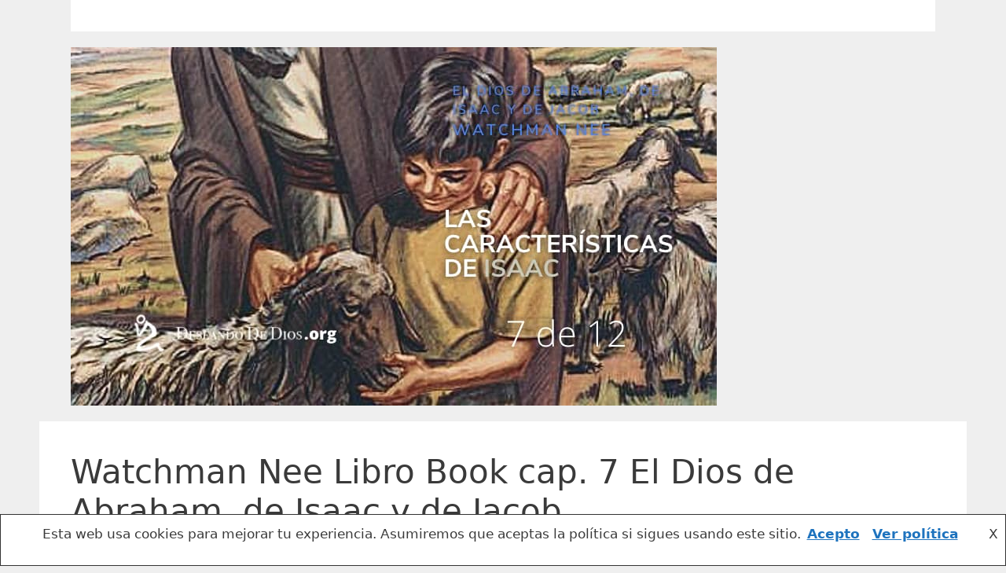

--- FILE ---
content_type: text/html; charset=UTF-8
request_url: https://deseandodedios.org/watchman-nee-libro-book-cap-7-el-dios-de-abraham-de-isaac-y-de-jacob/
body_size: 20256
content:
<!DOCTYPE html><html lang="es" prefix="og: https://ogp.me/ns#"><head><meta charset="UTF-8"><meta name="viewport" content="width=device-width, initial-scale=1"><link media="all" href="https://deseandodedios.org/wp-content/cache/autoptimize/css/autoptimize_d5994cee3dac0ebd2d826e17b9b07e6a.css" rel="stylesheet"><title>Watchman Nee Libro Book cap. 7 El Dios de Abraham, de Isaac y de Jacob - Deseando de Dios</title><link rel="stylesheet" href="https://deseandodedios.org/wp-content/cache/autoptimize/css/autoptimize_single_97a9e580d1f1784f1ed6bd14900ef990.css" media="all" data-minify="1" /><meta name="description" content="Dios no busca obtener para Sí simplemente un individuo, Abraham. El busca obtener un vaso corporativo, los descendientes de Abraham, la iglesia, un vaso que"/><meta name="robots" content="index, follow, max-snippet:-1, max-video-preview:-1, max-image-preview:large"/><link rel="canonical" href="https://deseandodedios.org/watchman-nee-libro-book-cap-7-el-dios-de-abraham-de-isaac-y-de-jacob/" /><meta property="og:locale" content="es_ES" /><meta property="og:type" content="article" /><meta property="og:title" content="Watchman Nee Libro Book cap. 7 El Dios de Abraham, de Isaac y de Jacob - Deseando de Dios" /><meta property="og:description" content="Dios no busca obtener para Sí simplemente un individuo, Abraham. El busca obtener un vaso corporativo, los descendientes de Abraham, la iglesia, un vaso que" /><meta property="og:url" content="https://deseandodedios.org/watchman-nee-libro-book-cap-7-el-dios-de-abraham-de-isaac-y-de-jacob/" /><meta property="og:site_name" content="Deseando de Dios" /><meta property="og:updated_time" content="2021-12-30T17:32:36+00:00" /><meta property="og:image" content="https://deseandodedios.org/wp-content/uploads/2021/12/7-Watchman-Nee-El-Dios-de-Abraham-de-Isaac-y-de-Jacob-Las-característicaas-de-Isaac-Deseando-de-Dios.jpg" /><meta property="og:image:secure_url" content="https://deseandodedios.org/wp-content/uploads/2021/12/7-Watchman-Nee-El-Dios-de-Abraham-de-Isaac-y-de-Jacob-Las-característicaas-de-Isaac-Deseando-de-Dios.jpg" /><meta property="og:image:width" content="822" /><meta property="og:image:height" content="456" /><meta property="og:image:alt" content="Watchman Nee Libro Book cap. 7 El Dios de Abraham, de Isaac y de Jacob" /><meta property="og:image:type" content="image/jpeg" /><meta property="article:published_time" content="2021-12-30T17:28:46+00:00" /><meta property="article:modified_time" content="2021-12-30T17:32:36+00:00" /><meta name="twitter:card" content="summary_large_image" /><meta name="twitter:title" content="Watchman Nee Libro Book cap. 7 El Dios de Abraham, de Isaac y de Jacob - Deseando de Dios" /><meta name="twitter:description" content="Dios no busca obtener para Sí simplemente un individuo, Abraham. El busca obtener un vaso corporativo, los descendientes de Abraham, la iglesia, un vaso que" /><meta name="twitter:image" content="https://deseandodedios.org/wp-content/uploads/2021/12/7-Watchman-Nee-El-Dios-de-Abraham-de-Isaac-y-de-Jacob-Las-característicaas-de-Isaac-Deseando-de-Dios.jpg" /><meta name="twitter:label1" content="Tiempo de lectura" /><meta name="twitter:data1" content="23 minutos" /> <script type="application/ld+json" class="rank-math-schema-pro">{"@context":"https://schema.org","@graph":[{"@type":["Person","Organization"],"@id":"https://deseandodedios.org/#person","name":"Deseando de Dios"},{"@type":"WebSite","@id":"https://deseandodedios.org/#website","url":"https://deseandodedios.org","name":"Deseando de Dios","publisher":{"@id":"https://deseandodedios.org/#person"},"inLanguage":"es"},{"@type":"ImageObject","@id":"https://deseandodedios.org/wp-content/uploads/2021/12/7-Watchman-Nee-El-Dios-de-Abraham-de-Isaac-y-de-Jacob-Las-caracteri\u0301sticaas-de-Isaac-Deseando-de-Dios.jpg","url":"https://deseandodedios.org/wp-content/uploads/2021/12/7-Watchman-Nee-El-Dios-de-Abraham-de-Isaac-y-de-Jacob-Las-caracteri\u0301sticaas-de-Isaac-Deseando-de-Dios.jpg","width":"822","height":"456","inLanguage":"es"},{"@type":"WebPage","@id":"https://deseandodedios.org/watchman-nee-libro-book-cap-7-el-dios-de-abraham-de-isaac-y-de-jacob/#webpage","url":"https://deseandodedios.org/watchman-nee-libro-book-cap-7-el-dios-de-abraham-de-isaac-y-de-jacob/","name":"Watchman Nee Libro Book cap. 7 El Dios de Abraham, de Isaac y de Jacob - Deseando de Dios","datePublished":"2021-12-30T17:28:46+00:00","dateModified":"2021-12-30T17:32:36+00:00","isPartOf":{"@id":"https://deseandodedios.org/#website"},"primaryImageOfPage":{"@id":"https://deseandodedios.org/wp-content/uploads/2021/12/7-Watchman-Nee-El-Dios-de-Abraham-de-Isaac-y-de-Jacob-Las-caracteri\u0301sticaas-de-Isaac-Deseando-de-Dios.jpg"},"inLanguage":"es"},{"@type":"Person","@id":"https://deseandodedios.org/author/ddd/","name":"ddD","url":"https://deseandodedios.org/author/ddd/","image":{"@type":"ImageObject","@id":"https://secure.gravatar.com/avatar/1d72b585db250b0a5c8cddeeb2149ef030e8e48965eca223d239ca899f94c7b9?s=96&amp;d=mm&amp;r=g","url":"https://secure.gravatar.com/avatar/1d72b585db250b0a5c8cddeeb2149ef030e8e48965eca223d239ca899f94c7b9?s=96&amp;d=mm&amp;r=g","caption":"ddD","inLanguage":"es"}},{"@type":"Article","headline":"Watchman Nee Libro Book cap. 7 El Dios de Abraham, de Isaac y de Jacob - Deseando de Dios","datePublished":"2021-12-30T17:28:46+00:00","dateModified":"2021-12-30T17:32:36+00:00","author":{"@id":"https://deseandodedios.org/author/ddd/","name":"ddD"},"publisher":{"@id":"https://deseandodedios.org/#person"},"description":"Dios no busca obtener para S\u00ed simplemente un individuo, Abraham. El busca obtener un vaso corporativo, los descendientes de Abraham, la iglesia, un vaso que","name":"Watchman Nee Libro Book cap. 7 El Dios de Abraham, de Isaac y de Jacob - Deseando de Dios","@id":"https://deseandodedios.org/watchman-nee-libro-book-cap-7-el-dios-de-abraham-de-isaac-y-de-jacob/#richSnippet","isPartOf":{"@id":"https://deseandodedios.org/watchman-nee-libro-book-cap-7-el-dios-de-abraham-de-isaac-y-de-jacob/#webpage"},"image":{"@id":"https://deseandodedios.org/wp-content/uploads/2021/12/7-Watchman-Nee-El-Dios-de-Abraham-de-Isaac-y-de-Jacob-Las-caracteri\u0301sticaas-de-Isaac-Deseando-de-Dios.jpg"},"inLanguage":"es","mainEntityOfPage":{"@id":"https://deseandodedios.org/watchman-nee-libro-book-cap-7-el-dios-de-abraham-de-isaac-y-de-jacob/#webpage"}}]}</script> <link href='https://sp-ao.shortpixel.ai' rel='preconnect' /><link rel="alternate" type="application/rss+xml" title="Deseando de Dios &raquo; Feed" href="https://deseandodedios.org/feed/" /><link rel="alternate" type="application/rss+xml" title="Deseando de Dios &raquo; Feed de los comentarios" href="https://deseandodedios.org/comments/feed/" /><link rel='stylesheet' id='elementor-post-602-css' href='https://deseandodedios.org/wp-content/cache/autoptimize/css/autoptimize_single_9c491bf82d6203e85d7f580053eb2063.css?ver=1764961165' media='all' /><link rel='stylesheet' id='elementor-post-3824-css' href='https://deseandodedios.org/wp-content/cache/autoptimize/css/autoptimize_single_ef152b5c5a22d2e78661efd240b94429.css?ver=1765784458' media='all' /> <script src="https://deseandodedios.org/wp-includes/js/jquery/jquery.min.js?ver=3.7.1" id="jquery-core-js"></script> <link rel="https://api.w.org/" href="https://deseandodedios.org/wp-json/" /><link rel="alternate" title="JSON" type="application/json" href="https://deseandodedios.org/wp-json/wp/v2/pages/3824" /><link rel="EditURI" type="application/rsd+xml" title="RSD" href="https://deseandodedios.org/xmlrpc.php?rsd" /><meta name="generator" content="WordPress 6.8.1" /><link rel='shortlink' href='https://deseandodedios.org/?p=3824' /><link rel="alternate" title="oEmbed (JSON)" type="application/json+oembed" href="https://deseandodedios.org/wp-json/oembed/1.0/embed?url=https%3A%2F%2Fdeseandodedios.org%2Fwatchman-nee-libro-book-cap-7-el-dios-de-abraham-de-isaac-y-de-jacob%2F" /><link rel="alternate" title="oEmbed (XML)" type="text/xml+oembed" href="https://deseandodedios.org/wp-json/oembed/1.0/embed?url=https%3A%2F%2Fdeseandodedios.org%2Fwatchman-nee-libro-book-cap-7-el-dios-de-abraham-de-isaac-y-de-jacob%2F&#038;format=xml" /><meta name="generator" content="Elementor 3.31.1; features: additional_custom_breakpoints, e_element_cache; settings: css_print_method-external, google_font-enabled, font_display-auto"> <script data-ad-client="ca-pub-2955136279284692" async src="https://pagead2.googlesyndication.com/pagead/js/adsbygoogle.js"></script><link rel="icon" href="https://sp-ao.shortpixel.ai/client/to_auto,q_glossy,ret_img,w_32,h_32/https://deseandodedios.org/wp-content/uploads/2019/03/cropped-Favicon-1-32x32.png" sizes="32x32" /><link rel="icon" href="https://sp-ao.shortpixel.ai/client/to_auto,q_glossy,ret_img,w_192,h_192/https://deseandodedios.org/wp-content/uploads/2019/03/cropped-Favicon-1-192x192.png" sizes="192x192" /><link rel="apple-touch-icon" href="https://sp-ao.shortpixel.ai/client/to_auto,q_glossy,ret_img,w_180,h_180/https://deseandodedios.org/wp-content/uploads/2019/03/cropped-Favicon-1-180x180.png" /><meta name="msapplication-TileImage" content="https://deseandodedios.org/wp-content/uploads/2019/03/cropped-Favicon-1-270x270.png" /></head><body class="wp-singular page-template-default page page-id-3824 wp-embed-responsive wp-theme-generatepress ehf-template-generatepress ehf-stylesheet-generatepress no-sidebar nav-below-header separate-containers contained-header active-footer-widgets-0 header-aligned-center dropdown-hover featured-image-active elementor-default elementor-kit-602 elementor-page elementor-page-3824" itemtype="https://schema.org/WebPage" itemscope>
 <a class="screen-reader-text skip-link" href="#content" title="Saltar al contenido">Saltar al contenido</a><header class="site-header grid-container grid-parent" id="masthead" aria-label="Sitio"  itemtype="https://schema.org/WPHeader" itemscope><div class="inside-header grid-container grid-parent"></div></header><div class="featured-image page-header-image grid-container grid-parent"> <img fetchpriority="high" width="822" height="456" src="https://sp-ao.shortpixel.ai/client/to_auto,q_glossy,ret_img,w_822,h_456/https://deseandodedios.org/wp-content/uploads/2021/12/7-Watchman-Nee-El-Dios-de-Abraham-de-Isaac-y-de-Jacob-Las-característicaas-de-Isaac-Deseando-de-Dios.jpg" class="attachment-full size-full wp-post-image" alt="" itemprop="image" decoding="async" srcset="https://sp-ao.shortpixel.ai/client/to_auto,q_glossy,ret_img,w_822/https://deseandodedios.org/wp-content/uploads/2021/12/7-Watchman-Nee-El-Dios-de-Abraham-de-Isaac-y-de-Jacob-Las-característicaas-de-Isaac-Deseando-de-Dios.jpg 822w, https://sp-ao.shortpixel.ai/client/to_auto,q_glossy,ret_img,w_300/https://deseandodedios.org/wp-content/uploads/2021/12/7-Watchman-Nee-El-Dios-de-Abraham-de-Isaac-y-de-Jacob-Las-característicaas-de-Isaac-Deseando-de-Dios-300x166.jpg 300w, https://sp-ao.shortpixel.ai/client/to_auto,q_glossy,ret_img,w_768/https://deseandodedios.org/wp-content/uploads/2021/12/7-Watchman-Nee-El-Dios-de-Abraham-de-Isaac-y-de-Jacob-Las-característicaas-de-Isaac-Deseando-de-Dios-768x426.jpg 768w" sizes="(max-width: 822px) 100vw, 822px" /></div><div class="site grid-container container hfeed grid-parent" id="page"><div class="site-content" id="content"><div class="content-area grid-parent mobile-grid-100 grid-100 tablet-grid-100" id="primary"><main class="site-main" id="main"><article id="post-3824" class="post-3824 page type-page status-publish has-post-thumbnail" itemtype="https://schema.org/CreativeWork" itemscope><div class="inside-article"><header class="entry-header" aria-label="Contenido"><h1 class="entry-title" itemprop="headline">Watchman Nee Libro Book cap. 7 El Dios de Abraham, de Isaac y de Jacob</h1></header><div class="entry-content" itemprop="text"><div data-elementor-type="wp-page" data-elementor-id="3824" class="elementor elementor-3824" data-elementor-post-type="page"><section class="elementor-section elementor-top-section elementor-element elementor-element-38c48fe7 elementor-section-boxed elementor-section-height-default elementor-section-height-default" data-id="38c48fe7" data-element_type="section"><div class="elementor-container elementor-column-gap-default"><div class="elementor-column elementor-col-100 elementor-top-column elementor-element elementor-element-23ab2eb7" data-id="23ab2eb7" data-element_type="column"><div class="elementor-widget-wrap elementor-element-populated"><div class="elementor-element elementor-element-6c55e0e elementor-nav-menu--dropdown-tablet elementor-nav-menu__text-align-aside elementor-nav-menu--toggle elementor-nav-menu--burger elementor-widget elementor-widget-nav-menu" data-id="6c55e0e" data-element_type="widget" data-settings="{&quot;layout&quot;:&quot;horizontal&quot;,&quot;submenu_icon&quot;:{&quot;value&quot;:&quot;&lt;i class=\&quot;fas fa-caret-down\&quot; aria-hidden=\&quot;true\&quot;&gt;&lt;\/i&gt;&quot;,&quot;library&quot;:&quot;fa-solid&quot;},&quot;toggle&quot;:&quot;burger&quot;}" data-widget_type="nav-menu.default"><div class="elementor-widget-container"><nav aria-label="Menú" class="elementor-nav-menu--main elementor-nav-menu__container elementor-nav-menu--layout-horizontal e--pointer-underline e--animation-fade"><ul id="menu-1-6c55e0e" class="elementor-nav-menu"><li class="menu-item menu-item-type-post_type menu-item-object-page menu-item-home menu-item-33"><a href="https://deseandodedios.org/" class="elementor-item">Inicio</a></li><li class="menu-item menu-item-type-post_type menu-item-object-page menu-item-34"><a href="https://deseandodedios.org/blog-de-deseando-de-dios/" class="elementor-item">Blog</a></li><li class="menu-item menu-item-type-post_type menu-item-object-page menu-item-has-children menu-item-114"><a href="https://deseandodedios.org/quien-somos/" class="elementor-item">Sobre nosotros</a><ul class="sub-menu elementor-nav-menu--dropdown"><li class="menu-item menu-item-type-post_type menu-item-object-page menu-item-119"><a href="https://deseandodedios.org/quien-somos/donde-estamos/" class="elementor-sub-item">Donde estamos</a></li><li class="menu-item menu-item-type-post_type menu-item-object-page menu-item-128"><a href="https://deseandodedios.org/que-hacemos/" class="elementor-sub-item">Que hacemos</a></li><li class="menu-item menu-item-type-post_type menu-item-object-page menu-item-131"><a href="https://deseandodedios.org/declaracion-de-fe/" class="elementor-sub-item">Declaración de fe</a></li></ul></li><li class="menu-item menu-item-type-post_type menu-item-object-page menu-item-1148"><a href="https://deseandodedios.org/mil-biblias-en-les-corts/" class="elementor-item">Mil biblias en Les Corts</a></li><li class="menu-item menu-item-type-post_type menu-item-object-page menu-item-4420"><a href="https://deseandodedios.org/biblia/" class="elementor-item">BIBLIA</a></li><li class="menu-item menu-item-type-post_type menu-item-object-page menu-item-1282"><a href="https://deseandodedios.org/espiritualidad/" class="elementor-item">ESPIRITUALIDAD</a></li></ul></nav><div class="elementor-menu-toggle" role="button" tabindex="0" aria-label="Alternar menú" aria-expanded="false"> <i aria-hidden="true" role="presentation" class="elementor-menu-toggle__icon--open eicon-menu-bar"></i><i aria-hidden="true" role="presentation" class="elementor-menu-toggle__icon--close eicon-close"></i></div><nav class="elementor-nav-menu--dropdown elementor-nav-menu__container" aria-hidden="true"><ul id="menu-2-6c55e0e" class="elementor-nav-menu"><li class="menu-item menu-item-type-post_type menu-item-object-page menu-item-home menu-item-33"><a href="https://deseandodedios.org/" class="elementor-item" tabindex="-1">Inicio</a></li><li class="menu-item menu-item-type-post_type menu-item-object-page menu-item-34"><a href="https://deseandodedios.org/blog-de-deseando-de-dios/" class="elementor-item" tabindex="-1">Blog</a></li><li class="menu-item menu-item-type-post_type menu-item-object-page menu-item-has-children menu-item-114"><a href="https://deseandodedios.org/quien-somos/" class="elementor-item" tabindex="-1">Sobre nosotros</a><ul class="sub-menu elementor-nav-menu--dropdown"><li class="menu-item menu-item-type-post_type menu-item-object-page menu-item-119"><a href="https://deseandodedios.org/quien-somos/donde-estamos/" class="elementor-sub-item" tabindex="-1">Donde estamos</a></li><li class="menu-item menu-item-type-post_type menu-item-object-page menu-item-128"><a href="https://deseandodedios.org/que-hacemos/" class="elementor-sub-item" tabindex="-1">Que hacemos</a></li><li class="menu-item menu-item-type-post_type menu-item-object-page menu-item-131"><a href="https://deseandodedios.org/declaracion-de-fe/" class="elementor-sub-item" tabindex="-1">Declaración de fe</a></li></ul></li><li class="menu-item menu-item-type-post_type menu-item-object-page menu-item-1148"><a href="https://deseandodedios.org/mil-biblias-en-les-corts/" class="elementor-item" tabindex="-1">Mil biblias en Les Corts</a></li><li class="menu-item menu-item-type-post_type menu-item-object-page menu-item-4420"><a href="https://deseandodedios.org/biblia/" class="elementor-item" tabindex="-1">BIBLIA</a></li><li class="menu-item menu-item-type-post_type menu-item-object-page menu-item-1282"><a href="https://deseandodedios.org/espiritualidad/" class="elementor-item" tabindex="-1">ESPIRITUALIDAD</a></li></ul></nav></div></div></div></div></div></section><section class="elementor-section elementor-top-section elementor-element elementor-element-585e02a2 elementor-section-boxed elementor-section-height-default elementor-section-height-default" data-id="585e02a2" data-element_type="section"><div class="elementor-container elementor-column-gap-default"><div class="elementor-column elementor-col-50 elementor-top-column elementor-element elementor-element-1b037e1" data-id="1b037e1" data-element_type="column"><div class="elementor-widget-wrap elementor-element-populated"><div class="elementor-element elementor-element-7d12577b elementor-widget elementor-widget-heading" data-id="7d12577b" data-element_type="widget" data-widget_type="heading.default"><div class="elementor-widget-container"><h1 class="elementor-heading-title elementor-size-default">Watchman Nee Libro Book cap. 7 El Dios de Abraham, de Isaac y de Jacob</h1></div></div></div></div><div class="elementor-column elementor-col-50 elementor-top-column elementor-element elementor-element-69ca984a" data-id="69ca984a" data-element_type="column"><div class="elementor-widget-wrap elementor-element-populated"><div class="elementor-element elementor-element-ba800ac elementor-widget elementor-widget-video" data-id="ba800ac" data-element_type="widget" data-settings="{&quot;youtube_url&quot;:&quot;https:\/\/youtu.be\/XfkpyY0IHS8&quot;,&quot;video_type&quot;:&quot;youtube&quot;,&quot;controls&quot;:&quot;yes&quot;}" data-widget_type="video.default"><div class="elementor-widget-container"><div class="elementor-wrapper elementor-open-inline"><div class="elementor-video"></div></div></div></div></div></div></div></section><section class="elementor-section elementor-top-section elementor-element elementor-element-492f46bf elementor-section-boxed elementor-section-height-default elementor-section-height-default" data-id="492f46bf" data-element_type="section"><div class="elementor-container elementor-column-gap-default"><div class="elementor-column elementor-col-100 elementor-top-column elementor-element elementor-element-5cf85f6" data-id="5cf85f6" data-element_type="column"><div class="elementor-widget-wrap elementor-element-populated"><div class="elementor-element elementor-element-76d1f87d elementor-align-center elementor-widget elementor-widget-button" data-id="76d1f87d" data-element_type="widget" data-widget_type="button.default"><div class="elementor-widget-container"><div class="elementor-button-wrapper"> <a class="elementor-button elementor-button-link elementor-size-sm" href="https://drive.google.com/file/d/1AsncBPbS-3EXTIeeA5l7pFmNAyr8AXcQ/view?usp=sharing" target="_blank" rel="noopener"> <span class="elementor-button-content-wrapper"> <span class="elementor-button-text">Descargar PDF</span> </span> </a></div></div></div></div></div></div></section><section class="elementor-section elementor-top-section elementor-element elementor-element-4aa3ad3f elementor-section-boxed elementor-section-height-default elementor-section-height-default" data-id="4aa3ad3f" data-element_type="section"><div class="elementor-container elementor-column-gap-default"><div class="elementor-column elementor-col-100 elementor-top-column elementor-element elementor-element-469cac" data-id="469cac" data-element_type="column"><div class="elementor-widget-wrap elementor-element-populated"><div class="elementor-element elementor-element-6d3949b1 elementor-widget elementor-widget-heading" data-id="6d3949b1" data-element_type="widget" data-widget_type="heading.default"><div class="elementor-widget-container"><h2 class="elementor-heading-title elementor-size-default">LAS CARACTERÍSTICAS DE ISAAC</h2></div></div></div></div></div></section><section class="elementor-section elementor-top-section elementor-element elementor-element-677190c5 elementor-section-boxed elementor-section-height-default elementor-section-height-default" data-id="677190c5" data-element_type="section"><div class="elementor-container elementor-column-gap-default"><div class="elementor-column elementor-col-100 elementor-top-column elementor-element elementor-element-4833f8f9" data-id="4833f8f9" data-element_type="column"><div class="elementor-widget-wrap elementor-element-populated"><div class="elementor-element elementor-element-24ef22f elementor-widget elementor-widget-text-editor" data-id="24ef22f" data-element_type="widget" data-widget_type="text-editor.default"><div class="elementor-widget-container"><h1 style="text-align: center;"><span style="font-weight: 400; color: #831c1c; font-size: 24pt;">CAPÍTULO SIETE</span></h1><h1 style="text-align: center;"><span style="font-weight: 400; color: #831c1c; font-size: 24pt;">LAS CARACTERÍSTICAS DE ISAAC</span></h1><h1 style="text-align: center;"><span style="font-weight: 400; color: #831c1c; font-size: 18pt;">Lectura bíblica: Gn. 25:5-6, 11a; 26:1-5, 23-24</span></h1><p><span style="font-weight: 400;">Dios no busca obtener para Sí simplemente un individuo, Abraham. El busca obtener un vaso corporativo, los descendientes de Abraham, la iglesia, un vaso que cumplirá Su propósito. La historia de Abraham abarca tanto su experiencia personal como la experiencia que deben pasar todos los vasos de Dios. Abraham no era simplemente un individuo; era el padre de los que creen (Gá. 3:7). Así como él tuvo que pasar por estas experiencias, todos los que tienen fe deben pasar por ellas. Al leer la historia de Abraham, debemos comprender que se trata de una descripción no sólo de la experiencia de Abraham al ser quebrantado por el Señor, sino también de la norma por la cual Dios disciplina a todo Su pueblo. Dios requiere de todo creyente la experiencia que tuvo Abraham. Si no llenamos este requisito, no podemos satisfacer el corazón de Dios ni alcanzar Su meta.</span></p><p><span style="font-weight: 400;">Dios desea que seamos los vasos que cumplan Su plan; desea que participemos de Su obra de restauración. Las experiencias de Abraham fueron maravillosas, y la disciplina que recibió fue de gran valor. Al comienzo él era una persona común, pero Dios lo hizo pasar por muchas experiencias hasta que un día llegó a ser una persona radiante en Génesis 22. Surge la pregunta: ¿por qué algunos de nosotros aún no somos radiantes a pesar de que hemos sido cristianos por tantos años? Si Abraham es la norma del pueblo de Dios, ¿cómo podemos alcanzar esa norma? ¿Cómo podemos permitir que Dios logre en nosotros lo que logró en Abraham? Dios obtuvo un vaso al tomar para Sí a Abraham. ¿Podrá obtenerlo en nosotros? Este es el interrogante que tenemos por delante.</span></p><p><span style="font-weight: 400;">La Biblia nos dice que Dios no sólo es llamado el Dios de Abraham, sino también el Dios de Isaac. Más adelante, también se le llama el Dios de Jacob. En cuanto a la meta de Dios, Abraham está completo en sí mismo, pero en cuanto a la obra, no lo está, pues necesita a Isaac y a Jacob para llegar a la perfección. Este es un principio muy importante en la Biblia. Para que Dios obtenga una persona, ésta necesita conocer a Dios como Padre, de la misma manera que Abraham; necesita ser librada de la obra de la carne como lo fue Abraham; y también necesita conocer a Dios como el Dios de Isaac y el Dios de Jacob. Uno tiene que conocer al Dios de Isaac y al Dios de Jacob antes de poder obtener lo que obtuvo Abraham. El propósito de Dios dependía completamente de Abraham, pues todo lo que le fue dado a Isaac ya le había sido dado a Abraham. Isaac no fue más allá de Abraham, y Jacob tampoco. Si Abraham llegó a la cumbre, ¿por qué no pudo heredar el reino inmediatamente? Porque todavía necesitaba otras experiencias. Era necesario que Isaac y Jacob se añadieran a Abraham para que Dios pudiera obtener lo que deseaba de Abraham. En otras palabras, necesitamos la experiencia de Abraham, al igual que la de Isaac y la de Jacob. Abraham es nuestra norma. Pero entre Abraham y la nación de Israel estaban Isaac y Jacob. Dios no podía pasar por alto a Isaac y a Jacob para establecer inmediatamente la nación de Israel. Primero era necesario que Isaac experimentara a Dios y que Jacob lo conociera, antes de que pudiera existir la nación de Israel y se produjera una experiencia colectiva. Dios procura obtener un vaso corporativo. A fin de ser parte de un vaso corporativo, uno tiene que conocer a Dios como el Dios de Abraham, el Dios de Isaac y el Dios de Jacob. Necesitamos recordar la palabra de Dios continuamente: “Yo soy el Dios de tu padre, Dios de Abraham, Dios de Isaac, y Dios de Jacob” (Ex. 3:6). Cuando Dios fue llamado el Dios de Abraham, el Dios de Isaac, y el Dios de Jacob, surgió la nación de Israel. Esto se revela en el libro de Exodo. Una vez que se llega a este punto, Dios obtiene Su vaso corporativo. Examinemos ahora el significado del Dios de Isaac.</span></p><h2 style="text-align: center;"><span style="font-weight: 400; color: #831c1c; font-size: 24pt;">ISAAC ES EL HIJO</span></h2><p><span style="font-weight: 400;">Ya vimos el significado del Dios de Abraham. Abraham mismo era un padre. Por un lado, Dios condujo a Abraham a conocerlo a El como Padre, y por otro, lo hizo un padre. El nombre original de Abraham era Abram, que significa “padre”, y más adelante fue llamado Abraham, que también significa “padre”, pero uno superior: un padre de muchas naciones. Abraham conoció a Dios como Padre, y el resultado de ello fue que él mismo llegó a ser padre. El era un padre en todo el sentido de la palabra. En cuanto a la obra de restauración que Dios efectúa, Abraham fue el iniciador, y como tal fue padre. En cuanto a la elección de Dios, él fue el primero en ser escogido como miembro del pueblo de Dios y, por ende, también fue padre. En cuanto a sus acciones, fue el primero en cruzar el río; así que también fue el padre. Durante los dos mil años de historia posteriores a Adán, ¿quién fue un hebreo? ¿A quién llamó Dios a salir de su tierra, de su parentela y de la casa de su padre para ir a Canaán? ¿Habíamos oído de alguno que se comunicara con Dios y que tuviera una relación tan estrecha con El que se le llamara amigo de Dios? ¿Oímos antes de alguno que engendrara hijo después de pasar la edad de engendrar? ¿Oímos de alguno que tuviera un hijo a la edad de cien años, y que más tarde lo ofreciera como sacrificio? La Biblia nos muestra que en muchas cosas Abraham fue el primero; así que, sin duda, Abraham es un padre.</span></p><p><span style="font-weight: 400;">Ya que vimos que Abraham es el padre, debemos pasar a Isaac el hijo. Ninguna historia describe tan claramente al Señor Jesús el Hijo como la historia de Isaac. El nacimiento de Isaac no fue según la carne, sino según la promesa de Dios. Los primeros dos capítulos de Mateo, en el Nuevo Testamento, corresponden a Génesis en el Antiguo Testamento. Sólo hubo una persona en el Nuevo Testamento que no nació según la carne, y sólo una en el Antiguo Testamento. El Señor Jesús no solamente no nació de la carne, sino que era el Hijo unigénito, el amado de Su Padre. El fue puesto en el altar y vuelto a recibir del altar como de entre los muertos (He. 11:19). El es el Hijo a quien Dios ama, el cual murió y resucitó. Su Padre también envió un siervo a Su propia tierra y parentela para que le buscara una esposa. Los estudiosos de la Biblia saben que esto es una alusión al Espíritu Santo, quien busca la iglesia [como esposa] para Cristo. La iglesia está dentro de la voluntad de Dios; es engendrada por Dios y pertenece a la misma familia del Señor Jesús. Isaac y Rebeca eran de la misma familia. Los hijos de Dios, la iglesia, son engendrados por Dios de la misma manera que el Señor Jesús fue engendrado por El.</span></p><p><span style="font-weight: 400;">En una ocasión Abraham salió de Canaán para ir a Egipto, y Jacob pasó toda su vejez en Egipto. Pero Isaac nació en Canaán y murió en Canaán; él nunca salió de Canaán. Este es el Hijo, que nace, crece y muere en Canaán. El Hijo es Aquel que “descendió del cielo; el Hijo del Hombre, que está en el cielo” (Jn. 3:13). El es “el unigénito Hijo, que está en el seno del Padre” (1:18). Cuando estuvo en la tierra, El expresó al Padre; no obstante, El nunca dejó el seno del Padre. Por consiguiente, en la tipología, Isaac es la mejor figura del Hijo.</span></p><p><span style="font-weight: 400;">Según la tipología, Isaac ciertamente tipifica al Hijo. Pero, ¿qué experiencias tuvo Isaac? Podemos decir que todas las experiencias de Isaac fueron muy comunes. A diferencia de Abraham, quien hizo tantas cosas que nunca antes se habían hecho, Isaac hizo lo que otros ya habían logrado. Abraham verdaderamente era el padre, e Isaac, el hijo. En Génesis 21 vemos que el día que Isaac fue destetado, Ismael se burlaba, pero no vemos ninguna referencia a lo que Isaac hizo cuando era joven. Cuando Abraham puso la leña del holocausto sobre él y luego lo puso en el altar sobre la leña, Isaac no dijo ni una palabra. El fue a donde su padre le decía, y lo hizo sin proferir palabra. En un momento tan critico, lo único que dijo fue: “¿Dónde está el cordero para el holocausto?” (22:7). Su madre murió en Génesis veintitrés y en Génesis veinticuatro su padre le encontró esposa. El no tomó ninguna decisión, ni hizo nada para sí mismo, ni tenía nada de sí mismo. Cuando tenía sesenta años de edad, tuvo dos hijos, lo cual no era extraño, pues Abraham también tuvo dos hijos. Dios le mandó a Abraham que echara al primer hijo y que pusiera al segundo en el altar, pero a Isaac no le pidió esto. Aunque Dios amó a Jacob y aborreció a Esaú (Mal. 1:2-3), no le pidió nada a Isaac. Abraham experimentó hambre en Canaán, y también Isaac la experimentó (Gn. 12:10; 26:1). Cuando vino el hambre, Abraham descendió a Egipto. Mientras estuvo ahí le dijo a otros que su mujer era su hermana. En esto fue reprendido por Faraón (12:18-19). Aunque Isaac no descendió a Egipto cuando hubo hambre, sí descendió a Gerar, y allí también dijo que su mujer era su hermana. En esto fue reprendido por Abimelec (26:9-19). Más tarde, Isaac abrió algunos pozos de agua, pero estos pozos habían sido abiertos por su padre cuando éste vivía. A la muerte de su padre, los filisteos cegaron los pozos, pero Isaac los volvió a abrir, y los llamó por el nombre que su padre los había llamado (v. 18). Después de morir Isaac, fue sepultado en la tumba de su padre. Hasta su tumba fue preparada por su padre (49:30-31). Esta es la historia de Isaac.</span></p><p><span style="font-weight: 400;">Con base en estas experiencias, debemos aprender la lección de conocer a Dios como el Hijo. No sólo necesitamos conocer a Dios como el Padre, sino también a Cristo como el Hijo. ¿Qué significa que Dios sea el Hijo? Significa que El lo recibe todo y no inicia nada. En Abraham vemos el propósito de Dios, y en Isaac, Su poder. En Abraham vemos la norma que Dios requiere de Su pueblo, y en Isaac, la vida que capacita al pueblo de Dios para alcanzar esa norma. Muchos cristianos tienen un problema básico: sólo ven el propósito de Dios, mas no la provisión que Dios da. Ven la norma de Dios pero no la vida de Dios; ven las exigencias de Dios, pero no el poder que satisface dichas exigencias. Esta es la razón por la cual debemos examinar tanto a Isaac como a Abraham.</span></p><h2 style="text-align: center;"><span style="font-weight: 400; color: #831c1c; font-size: 24pt;">DOS ASPECTOS DE LA VIDA DE ISAAC</span></h2><p><span style="font-weight: 400;">Hay dos cosas en la vida de Isaac a las que debemos prestar atención. La primera es su relación con Abraham, y la segunda es su relación con Dios.</span></p><h2 style="text-align: center;"><span style="font-weight: 400; color: #831c1c; font-size: 24pt;">La relación de Isaac con Abraham</span></h2><p><span style="font-weight: 400;">Génesis 24:36 dice: “Y Sara, mujer de mi amo, dio a luz en su vejez un hijo a mi señor, quien le ha dado a él todo cuanto tiene”. Este hijo es Isaac, que significa que nosotros mismos no hacemos nada ni buscamos nada. Isaac disfruta todo lo que recibe de Abraham. Todo proviene del padre, “quien le ha dado a él todo cuanto tiene”.</span></p><p><span style="font-weight: 400;">Leamos 25:5 de nuevo: “Y Abraham dio todo cuanto tenía a Isaac”. Isaac no adquirió nada por sus propios esfuerzos. Su prosperidad no dependía de él, pues le vino de Dios. La Biblia nos muestra que Isaac se caracteriza por heredar, pues todo lo que tenía se lo legó su padre. El no tuvo que hacer nada. Su padre vino a Canaán, y él nació allí. No tuvo que preocuparse por nada.</span></p><h2 style="text-align: center;"><span style="font-weight: 400; color: #831c1c; font-size: 24pt;">La relación de Isaac con Dios</span></h2><p><span style="font-weight: 400;">La relación que tuvo Isaac con Abraham se caracterizó por su recepción de todo lo de Abraham. ¿Cuál fue su relación con Dios? Génesis 26:2-3 dice: “Y se le apareció Jehová, y le dijo: No desciendas a Egipto; habita en la tierra que yo te diré. Habita como forastero en esta tierra, y estaré contigo, y te bendeciré; porque a ti y a tu descendencia daré todas estas tierras”. Si nos detenemos aquí, pensaríamos que Dios había establecido una relación directa con Isaac y que había hecho un pacto con él. Pero Dios añade explícitamente: “Y confirmaré el juramento que hice a Abraham tu padre”. Dios no bendijo a Isaac por causa de él mismo, sino por causa de Abraham. El juramento de Dios había sido hecho al padre de Isaac. Ahora Dios bendecía a Isaac en confirmación de aquel pacto. El versículo 4 dice: “Multiplicaré tu descendencia como las estrellas del cielo, y daré a tu descendencia todas estas tierras; y todas las naciones de la tierra serán benditas en tu simiente”. Dios había dicho esto mismo a Abraham (22:17-18). No le dio a Isaac nada nuevo, salvo lo que ya le había dado a Abraham. ¿Cómo podían ser bendecidas todas las naciones de la tierra? Génesis 26:5 dice: “Por cuanto oyó Abraham&#8230;” No fue por causa de Isaac sino por causa de Abraham. Dios mismo dice que El es primero el Dios de Abraham, y luego el Dios de Isaac. Génesis 26:24 dice: “Y se le apareció Jehová aquella noche, y le dijo: Yo soy el Dios de Abraham”. Esta es la relación entre Dios e Isaac. Y Dios añade: “No temas, porque yo estoy contigo, y te bendeciré, y multiplicaré tu descendencia por amor de Abraham mi siervo”. La palabra de Dios nos muestra claramente que la relación que Dios tenía con Isaac se basaba en la relación que tenía con Abraham. Dios bendijo a Isaac por ser hijo de Abraham.</span></p><h2 style="text-align: center;"><span style="font-weight: 400; color: #831c1c; font-size: 24pt;">ISAAC RECIBIÓ TODO CUANTO TENIA</span></h2><p><span style="font-weight: 400;">Podemos ver las características de Isaac en estas dos relaciones. A lo largo de su vida, todo cuanto tenía lo había recibido y simplemente lo disfrutaba. ¿Qué significa conocer al Dios de Isaac? Significa sencillamente conocer al Dios que todo lo provee y de quien todo proviene. Si queremos conocer al Padre, tenemos que conocer al Hijo. Para conocer al Dios de Abraham, tenemos que conocer al Dios de Isaac. No tenemos esperanza si solamente conocemos al Dios de Abraham, pues El habita en luz inaccesible (1 Ti. 6:16). Pero gracias al Señor que El también es el Dios de Isaac. Quiere decir que todo lo que tenía Abraham también era de Isaac, lo cual denota que todo lo recibimos.</span></p><p><span style="font-weight: 400;">Si un cristiano no conoce al Dios de Isaac, no podrá avanzar. Si no conoce lo que significa Isaac, no podrá alcanzar la meta de Dios. En otras palabras, si no sabemos recibir, nunca llegaremos a la meta de Dios. Quienes no conocen a Isaac en su experiencia personal, sólo pueden vivir bajo el Monte Sinaí, pues lo único que poseen es la ley. Cuando Dios exige algo, ellos hacen todo lo posible por </span><i><span style="font-weight: 400;">cumplirlo</span></i><span style="font-weight: 400;">. Cuando El desea algo, procuran </span><i><span style="font-weight: 400;">ofrecerlo</span></i><span style="font-weight: 400;">. Isaac no es así. Esta clase de cristianos, a la postre, sólo se lamentarán y dirán: “Yo sé que en mí, esto es, en mi carne, no mora el bien; porque el querer el bien está en mí, pero no el hacerlo” (Ro. 7:18). La persona descrita en Romanos 7 estaba dispuesta a hacer el bien y tenía un gran deseo de ser buena, pero estaba tratando de lograrlo por sus propios medios; no veía que Dios podía librarlo, ni que todo está en Cristo; tampoco veía las riquezas que Dios había preparado en Cristo. No veía la herencia que tenía en Isaac; no comprendía que el secreto de la victoria estaba en recibir; no comprendía que los cristianos actúan como lo hacen en virtud de lo que </span><i><span style="font-weight: 400;">son</span></i><span style="font-weight: 400;">, no porque expresen la vida cristiana a manera de </span><i><span style="font-weight: 400;">imitación</span></i><span style="font-weight: 400;">. No veía que Dios hace libre a la persona al darle la ley de vida. Por consiguiente, lo único que podía ejercer era su voluntad.</span></p><h2 style="text-align: center;"><span style="font-weight: 400; color: #831c1c; font-size: 24pt;">LA DIFERENCIA ENTRE RECIBIR Y OBTENER</span></h2><p><span style="font-weight: 400;">El problema de los hijos de Dios consiste en que ellos se dan cuenta de lo que Dios exige a Abraham, pero no ven la manera de satisfacer dicha exigencia. Después de ver la meta de Dios, piensan que deben tratar de alcanzarla. No comprenden que la vida cristiana, una vida de victoria, de libertad y de santificación, no se puede lograr sino sólo recibir. El principio básico de Isaac es que todo lo recibe. La salvación la realiza el Señor Jesús. Una vez que la recibimos, somos salvos. La salvación no es una carrera en la cual hay que subir la escalera celestial y en la cual no hay seguridad hasta que uno haya luchado tortuosamente y alcanzado el último peldaño. La salvación no se adquiere en el cielo, sino que Dios la envía desde el cielo. Lo mismo es válido en cuanto a la victoria. No necesitamos esforzarnos día tras día por conseguirla. Nosotros no vencemos nuestros pecados ejerciendo una voluntad férrea. Igual que la salvación, también la victoria se recibe. No es necesario hacer nada por nuestra cuenta; lo único que necesitamos hacer es recibirla. Cuando vemos y recibimos, podemos decir: “¡Señor, te agradezco y te alabo porque todo lo he recibido en Cristo!”</span></p><p><span style="font-weight: 400;">En 2 Pedro 1:4 tenemos estas valiosas palabras: “Por medio de las cuales El nos ha concedido preciosas y grandísimas promesas, para que por ellas llegaseis a ser participantes de la naturaleza divina, habiendo escapado de la corrupción que hay en el mundo a causa de la concupiscencia”. No sabemos cuántos cristianos hayan notado las palabras “habiendo escapado”. ¡Cuán maravillosas son estas palabras! Muchos cristianos dicen: “¡Cómo deseo poder escapar!” Pero Dios dice: “Habiendo escapado”. El no nos pide que escapemos, ni tampoco dice que debemos esforzarnos por escapar. La expresión “habiendo escapado” significa que el escape es un hecho. Lo único que tenemos que hacer es recibir. Esto es lo que significa Isaac.</span></p><p><span style="font-weight: 400;">El significado de Isaac es que Dios hace la obra, y nosotros la recibimos. Nosotros no estamos anhelando continuamente, ni esforzándonos ni esperando. Simplemente, nos sentamos y cosechamos el fruto. No tenemos que preocuparnos por nada, pues somos hijos y ya estamos en la debida posición. Puesto que somos hijos, también somos herederos y somos aptos para heredar la posesión de la familia. Puesto que somos Isaac, podemos disfrutar. Todo esto es la gracia de Dios.</span></p><h2 style="text-align: center;"><span style="font-weight: 400; color: #831c1c; font-size: 24pt;">LA OBRA Y EL DELEITE</span></h2><p><span style="font-weight: 400;">Sin embargo, ¿qué hacen muchos cristianos? Intentan hacer lo que no pueden. Hay cosas que no desean hacer, pero se dan cuenta de que Dios quiere que las hagan; así que, se esfuerzan por hacerlas. Por otro lado, hay cosas que ellos desean hacer, y saben que Dios no quiere que las hagan; por tanto, se esfuerzan por no hacerlas. Son cristianos porque tratan de hacer “obras”. Esto es absolutamente erróneo. Esto no es Isaac, porque en ello no hay ningún deleite.</span></p><p><span style="font-weight: 400;">Lo que debemos hacer es obrar movidos por la vida que Dios nos dio en Cristo. Esta vida hace espontáneamente lo que Dios desea y no nos obliga a hacer nada. Al mismo tiempo, esta vida se aleja de las cosas que Dios no quiere que hagamos. Como resultado, se hace innecesario que nos esforcemos por apartarnos de ciertas cosas, pues nos alejamos de ellas espontáneamente. No tenemos que esforzarnos por hacer nada. Esto es Isaac. Dios tiene una provisión, y nosotros debemos estar bajo esta provisión. Esto es Isaac. Cuando Abraham estaba a punto de ofrecer a Isaac, éste hizo una sola pregunta: “¿Dónde está el cordero para el holocausto?” Pero su padre contestó: “Dios se proveerá”. Esto es lo que caracteriza a Isaac: él disfruta la provisión de Dios.</span></p><h2 style="text-align: center;"><span style="color: #831c1c; font-size: 24pt;"><span style="font-weight: 400;">TRES EXPERIENCIAS ESPECIFICAS </span><span style="font-weight: 400;">QUE DEBE BUSCAR EL CRISTIANO</span></span></h2><p><span style="font-weight: 400;">¿Cuál es entonces el significado del Dios de Isaac? El Dios de Isaac significa que todas las exigencias, expectativas y normas que El estableció con Abraham las cumple El mismo. En Abraham vemos el propósito de Dios, y en Isaac la operación de Su vida. Las exigencias y normas de Dios se ven en Abraham, mientras que la provisión y los graneros de Dios se encuentran en Isaac.</span></p><p><span style="font-weight: 400;">El Dios de Abraham es el Dios que establece la norma para el vaso, mientras que el Dios de Isaac provee por medio de Su Hijo toda la vida y el poder que uno necesita para llegar a ser dicho vaso y satisfacer la norma. Isaac es el hijo y, como tal, lo hereda todo del padre. El hijo no necesita luchar con su propia fuerza. Nosotros no alcanzaremos la meta de Dios si sólo conocemos al Dios de Abraham, pues para hacerlo, necesitamos conocer al Dios de Isaac. Pero no nos detenemos aquí; también debemos conocer al Dios de Jacob. No es suficiente tener sólo a Abraham, ni tampoco es suficiente incluir a Isaac; Jacob también tiene que estar presente.</span></p><p><span style="font-weight: 400;">Jacob era una persona astuta y sagaz. Sin embargo, conocía a Dios. La obra de Dios en Isaac fue una obra de suministración, mientras que Su obra en Jacob fue una obra de quebrantamiento y disciplina. Estas dos clases de obras son diferentes. Dios siempre abastecía a Isaac, mientras que a Jacob siempre lo despojaba. Isaac recibía gracia continuamente delante del Señor, mientras que Jacob era disciplinado constantemente por El. En otras palabras, en Isaac vemos cómo Dios nos suministra a Cristo mientras que en Jacob vemos cómo el Espíritu Santo nos disciplina. Isaac nos muestra lo que significa disfrutar la vida que vence, mientras que Jacob nos muestra lo que significa el quebrantamiento de la vida natural. Isaac nos muestra las riquezas de la vida de resurrección de Cristo que Dios dio a Sus hijos, mientras que Jacob nos muestra cómo Dios quebranta la vida natural, la vida anímica y la energía carnal hasta que un día la corta de raíz tocando el encaje del muslo. Dios no dejará de obrar en nosotros hasta que nos demos cuenta de que en lo espiritual es inútil actuar basándonos en nuestros planes, nuestra sabiduría y nuestra fuerza. Dios desea enseñarnos una profunda lección: El quiere eliminar nuestro yo. En otras palabras, el Dios de Jacob complementa al Dios de Isaac, y el Dios de Jacob concuerda con el Dios de Isaac. Nuestra vida natural estorba la vida que Dios nos dio y le impide fluir libremente. Es por eso que Dios debe quebrantarla poco a poco. El cristiano debe ser quebrantado por Dios a tal grado que otros vean en él la marca de un golpe mortal. Desafortunadamente, algunos cristianos han sido disciplinados por el Señor decenas y aun centenares de veces, pero no han recibido el golpe mortal. Solamente un golpe mortal subyuga a Jacob y lo hace cesar de sus maquinaciones, sus planes, su energía y sus actividades. Una vez que cesa la actividad de la vida natural, la vida que Dios nos da es liberada. Si queremos que se perfeccione en nosotros todo lo que poseemos en Cristo, tenemos que asegurarnos de que no haya nada en nosotros que provenga de la vida natural. Debemos detener todo lo natural para que Cristo pueda ser manifestado en nosotros plenamente.</span></p><p><span style="font-weight: 400;">¿Qué clase de experiencias deberíamos buscar los cristianos? Necesitamos una visión delante de Dios como la de Abraham, una vida como la de Isaac, y el quebrantamiento del Espíritu Santo que experimentó Jacob. Estas son las tres experiencias específicas que debemos procurar. No pensemos que una sola de ellas es suficiente. Necesitamos las tres a fin de poder ser valiosos a los ojos de Dios. Necesitamos una visión que perciba lo que Dios anhela, que comprenda que todo viene de Dios y que El es el Padre. Al mismo tiempo, necesitamos conocer la vida de Cristo y comprender que Su gracia es nuestra fuerza. Si vivimos por la carne, no alcanzaremos la meta de Dios, pues es Su obra la que nos hace Su vaso, no la nuestra. Puede darse el caso de que aun después de haber visto la vida de Cristo, sigamos ignorando lo que es nuestra carne. Consecuentemente, se nos hace fácil reemplazar la vida de Cristo con nuestra propia fuerza natural y tomar la gracia del Señor para glorificarnos a nosotros mismos y usarla como nuestra jactancia y orgullo. Por esta razón, necesitamos ser quebrantados así como lo fue Jacob.</span></p><p><span style="font-weight: 400;">Al tener la visión, podemos ver cómo Dios opera. Al tener la vida que vence, podemos alabar a Dios y tener la confianza para vencer. Pero todavía existe otro aspecto: Dios debe quebrantarnos. Si conocemos al Dios de Isaac, podremos decir confiadamente: “Mas a Dios gracias, el cual nos lleva siempre en triunfo en el Cristo” (2 Co. 2:14). “¿Quién nos separará del amor de Cristo?” (Ro. 8:35). Aún así, seguimos necesitando conocer al Dios de Jacob. La manera en que Dios quebrantó a Jacob nos muestra que todavía es posible que caigamos. Nuestra propia confianza no puede garantizarnos lo contrario. Si el Señor deja de protegernos, podemos debilitarnos y caer en cualquier momento. En Isaac conocemos a Cristo, y en Jacob nos conocemos a nosotros mismos. Debido a que conocemos a Cristo, tenemos confianza, y debido a que nos conocemos a nosotros mismos perdemos la confianza en nosotros mismos. Cuando estos dos se combinan, vivimos plenamente a Cristo.</span></p><p><span style="font-weight: 400;">Algunas personas han visto que Dios es el Padre, que El lo es todo y que todo proviene de El. No obstante, siguen tratando de quebrantarse, reprimirse y restringirse a sí mismas por su propio esfuerzo. Mientras hacen estas cosas, no hay nada en ellos que los sustente con firmeza. Como resultado, pasan por mucho sufrimiento sólo para darse cuenta de que al fin y al cabo no lo logran. Esta no es la senda espiritual. Hay otras personas que han visto que Cristo es la vida. Han recibido a Cristo y con El, la vida vencedora. Pero se les olvida que su vida natural todavía está presente. No se han percatado de que su vida natural debe llegar a su fin como sucedió con sus pecados. Entonces, equivocadamente piensan que lo que pertenece a la vida natural es una manifestación de la vida que vence. Esta tampoco es la senda espiritual. No es suficiente comprender que Cristo es la vida que vence, pues también debemos estar conscientes de la vida natural.</span></p><p><span style="font-weight: 400;">Para poder ser el pueblo de Dios, Su vaso, para mantener Su testimonio y alcanzar Su meta, debemos conocer a Dios como el Dios de Abraham, el Dios de Isaac y el Dios de Jacob. Las tres experiencias son necesarias. No es suficiente tener una ni dos. Llegará el día cuando Dios abrirá nuestros ojos para que veamos lo que El exige, para que veamos que El efectúa Su obra en Cristo y que Cristo es nuestra vida, para que veamos que El necesita tocar nuestra vida natural y quebrantarla. Si vemos estas tres cosas, avanzaremos. Repito que estas tres cosas son experiencias específicas. Así como Dios se reveló a Abraham, a Isaac y a Jacob y llegó a ser Su Dios, de la misma manera es necesario que se revele a nosotros y llegue a ser nuestro Dios. Necesitamos conocer a Dios en estos tres aspectos. Necesitamos saber lo que significa que Dios sea el Dios de Abraham, el Dios de Isaac y el Dios de Jacob. Necesitamos pasar por estas tres experiencias antes de poder avanzar de manera adecuada.</span></p></div></div></div></div></div></section></div></div></div></article></main></div></div></div><div class="site-footer grid-container grid-parent"><footer class="site-info" aria-label="Sitio"  itemtype="https://schema.org/WPFooter" itemscope><div class="inside-site-info grid-container grid-parent"><div class="copyright-bar"> <span class="copyright">&copy; 2026 Deseando de Dios</span> &bull; Creado con <a href="https://generatepress.com" itemprop="url">GeneratePress</a></div></div></footer></div> <a title="Volver arriba" aria-label="Volver arriba" rel="nofollow" href="#" class="generate-back-to-top" data-scroll-speed="400" data-start-scroll="300"> </a><script type="speculationrules">{"prefetch":[{"source":"document","where":{"and":[{"href_matches":"\/*"},{"not":{"href_matches":["\/wp-*.php","\/wp-admin\/*","\/wp-content\/uploads\/*","\/wp-content\/*","\/wp-content\/plugins\/*","\/wp-content\/themes\/generatepress\/*","\/*\\?(.+)"]}},{"not":{"selector_matches":"a[rel~=\"nofollow\"]"}},{"not":{"selector_matches":".no-prefetch, .no-prefetch a"}}]},"eagerness":"conservative"}]}</script> <div class="obfx-cookie-bar-container" id="obfx-cookie-bar"><input class="obfx-checkbox-cb" id="obfx-checkbox-cb" type="checkbox" /><span class="obfx-cookie-bar">Esta web usa cookies para mejorar tu experiencia. Asumiremos que aceptas la política si sigues usando este sitio.<label for="obfx-checkbox-cb" class="obfx-close-cb">X</label><a href="#" id="obfx-accept-cookie-policy">Acepto</a><a href="https://deseandodedios.org/?page_id=3">Ver política</a></span></div> <noscript><style>.lazyload{display:none;}</style></noscript> <script id="elementor-frontend-js-before">var elementorFrontendConfig = {"environmentMode":{"edit":false,"wpPreview":false,"isScriptDebug":false},"i18n":{"shareOnFacebook":"Compartir en Facebook","shareOnTwitter":"Compartir en Twitter","pinIt":"Pinear","download":"Descargar","downloadImage":"Descargar imagen","fullscreen":"Pantalla completa","zoom":"Zoom","share":"Compartir","playVideo":"Reproducir v\u00eddeo","previous":"Anterior","next":"Siguiente","close":"Cerrar","a11yCarouselPrevSlideMessage":"Diapositiva anterior","a11yCarouselNextSlideMessage":"Diapositiva siguiente","a11yCarouselFirstSlideMessage":"Esta es la primera diapositiva","a11yCarouselLastSlideMessage":"Esta es la \u00faltima diapositiva","a11yCarouselPaginationBulletMessage":"Ir a la diapositiva"},"is_rtl":false,"breakpoints":{"xs":0,"sm":480,"md":768,"lg":1025,"xl":1440,"xxl":1600},"responsive":{"breakpoints":{"mobile":{"label":"M\u00f3vil vertical","value":767,"default_value":767,"direction":"max","is_enabled":true},"mobile_extra":{"label":"M\u00f3vil horizontal","value":880,"default_value":880,"direction":"max","is_enabled":false},"tablet":{"label":"Tableta vertical","value":1024,"default_value":1024,"direction":"max","is_enabled":true},"tablet_extra":{"label":"Tableta horizontal","value":1200,"default_value":1200,"direction":"max","is_enabled":false},"laptop":{"label":"Port\u00e1til","value":1366,"default_value":1366,"direction":"max","is_enabled":false},"widescreen":{"label":"Pantalla grande","value":2400,"default_value":2400,"direction":"min","is_enabled":false}},"hasCustomBreakpoints":false},"version":"3.31.1","is_static":false,"experimentalFeatures":{"additional_custom_breakpoints":true,"theme_builder_v2":true,"e_element_cache":true,"home_screen":true,"global_classes_should_enforce_capabilities":true,"e_variables":true,"cloud-library":true,"e_opt_in_v4_page":true,"e_pro_variables":true},"urls":{"assets":"https:\/\/deseandodedios.org\/wp-content\/plugins\/elementor\/assets\/","ajaxurl":"https:\/\/deseandodedios.org\/wp-admin\/admin-ajax.php","uploadUrl":"https:\/\/deseandodedios.org\/wp-content\/uploads"},"nonces":{"floatingButtonsClickTracking":"b111d6bcde"},"swiperClass":"swiper","settings":{"page":[],"editorPreferences":[]},"kit":{"active_breakpoints":["viewport_mobile","viewport_tablet"],"global_image_lightbox":"yes","lightbox_enable_counter":"yes","lightbox_enable_fullscreen":"yes","lightbox_enable_zoom":"yes","lightbox_enable_share":"yes","lightbox_title_src":"title","lightbox_description_src":"description"},"post":{"id":3824,"title":"Watchman%20Nee%20Libro%20Book%20cap.%207%20El%20Dios%20de%20Abraham%2C%20de%20Isaac%20y%20de%20Jacob%20-%20Deseando%20de%20Dios","excerpt":"","featuredImage":"https:\/\/deseandodedios.org\/wp-content\/uploads\/2021\/12\/7-Watchman-Nee-El-Dios-de-Abraham-de-Isaac-y-de-Jacob-Las-caracteri\u0301sticaas-de-Isaac-Deseando-de-Dios.jpg"}};</script> <!--[if lte IE 11]> <script src="https://deseandodedios.org/wp-content/themes/generatepress/assets/js/classList.min.js?ver=3.3.0" id="generate-classlist-js"></script> <![endif]--> <script id="generate-back-to-top-js-extra">var generatepressBackToTop = {"smooth":"1"};</script> <script src="https://deseandodedios.org/wp-includes/js/dist/hooks.min.js?ver=4d63a3d491d11ffd8ac6" id="wp-hooks-js"></script> <script src="https://deseandodedios.org/wp-includes/js/dist/i18n.min.js?ver=5e580eb46a90c2b997e6" id="wp-i18n-js"></script> <script id="elementor-pro-frontend-js-before">var ElementorProFrontendConfig = {"ajaxurl":"https:\/\/deseandodedios.org\/wp-admin\/admin-ajax.php","nonce":"86c3f326c4","urls":{"assets":"https:\/\/deseandodedios.org\/wp-content\/plugins\/elementor-pro\/assets\/","rest":"https:\/\/deseandodedios.org\/wp-json\/"},"settings":{"lazy_load_background_images":true},"popup":{"hasPopUps":false},"shareButtonsNetworks":{"facebook":{"title":"Facebook","has_counter":true},"twitter":{"title":"Twitter"},"linkedin":{"title":"LinkedIn","has_counter":true},"pinterest":{"title":"Pinterest","has_counter":true},"reddit":{"title":"Reddit","has_counter":true},"vk":{"title":"VK","has_counter":true},"odnoklassniki":{"title":"OK","has_counter":true},"tumblr":{"title":"Tumblr"},"digg":{"title":"Digg"},"skype":{"title":"Skype"},"stumbleupon":{"title":"StumbleUpon","has_counter":true},"mix":{"title":"Mix"},"telegram":{"title":"Telegram"},"pocket":{"title":"Pocket","has_counter":true},"xing":{"title":"XING","has_counter":true},"whatsapp":{"title":"WhatsApp"},"email":{"title":"Email"},"print":{"title":"Print"},"x-twitter":{"title":"X"},"threads":{"title":"Threads"}},"facebook_sdk":{"lang":"es_ES","app_id":""},"lottie":{"defaultAnimationUrl":"https:\/\/deseandodedios.org\/wp-content\/plugins\/elementor-pro\/modules\/lottie\/assets\/animations\/default.json"}};</script> <script defer src="https://deseandodedios.org/wp-content/cache/autoptimize/js/autoptimize_c0a0ec1447d75440b843e1a944cb0ce4.js"></script></body></html> 

<!-- Page cached by LiteSpeed Cache 7.6.2 on 2026-02-01 01:44:21 -->
<!-- This website is like a Rocket, isn't it? Performance optimized by WP Rocket. Learn more: https://wp-rocket.me -->

--- FILE ---
content_type: text/html; charset=utf-8
request_url: https://www.google.com/recaptcha/api2/aframe
body_size: 269
content:
<!DOCTYPE HTML><html><head><meta http-equiv="content-type" content="text/html; charset=UTF-8"></head><body><script nonce="zVXEwXREYnfEFZrIPPcH8A">/** Anti-fraud and anti-abuse applications only. See google.com/recaptcha */ try{var clients={'sodar':'https://pagead2.googlesyndication.com/pagead/sodar?'};window.addEventListener("message",function(a){try{if(a.source===window.parent){var b=JSON.parse(a.data);var c=clients[b['id']];if(c){var d=document.createElement('img');d.src=c+b['params']+'&rc='+(localStorage.getItem("rc::a")?sessionStorage.getItem("rc::b"):"");window.document.body.appendChild(d);sessionStorage.setItem("rc::e",parseInt(sessionStorage.getItem("rc::e")||0)+1);localStorage.setItem("rc::h",'1769910264487');}}}catch(b){}});window.parent.postMessage("_grecaptcha_ready", "*");}catch(b){}</script></body></html>